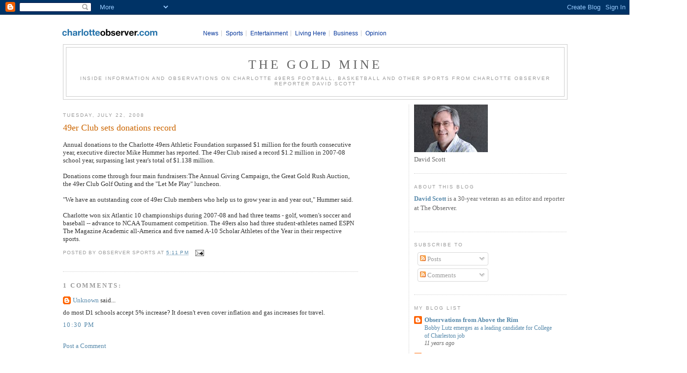

--- FILE ---
content_type: text/html; charset=utf-8
request_url: https://www.google.com/recaptcha/api2/aframe
body_size: 225
content:
<!DOCTYPE HTML><html><head><meta http-equiv="content-type" content="text/html; charset=UTF-8"></head><body><script nonce="gzIX1sEjFj2jseOLjKQ3Fg">/** Anti-fraud and anti-abuse applications only. See google.com/recaptcha */ try{var clients={'sodar':'https://pagead2.googlesyndication.com/pagead/sodar?'};window.addEventListener("message",function(a){try{if(a.source===window.parent){var b=JSON.parse(a.data);var c=clients[b['id']];if(c){var d=document.createElement('img');d.src=c+b['params']+'&rc='+(localStorage.getItem("rc::a")?sessionStorage.getItem("rc::b"):"");window.document.body.appendChild(d);sessionStorage.setItem("rc::e",parseInt(sessionStorage.getItem("rc::e")||0)+1);localStorage.setItem("rc::h",'1768489586584');}}}catch(b){}});window.parent.postMessage("_grecaptcha_ready", "*");}catch(b){}</script></body></html>